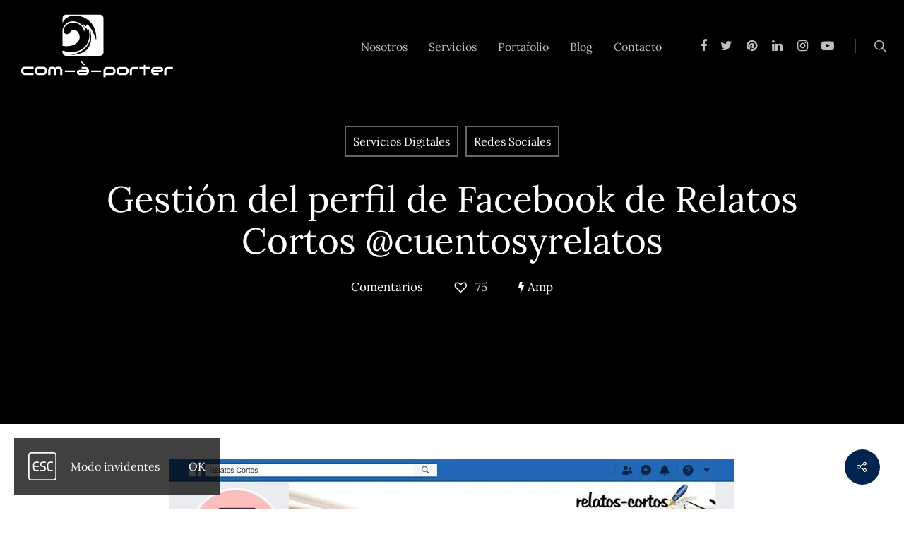

--- FILE ---
content_type: text/html; charset=UTF-8
request_url: https://www.comaporter.com/portafolio/gestion-del-perfil-de-facebook-de-relatos-cortos-cuentosyrelatos/
body_size: 15426
content:
<!DOCTYPE html>
<html lang="es" class="no-js">
<head>
<link rel="preload" href="https://www.comaporter.com/wp-content/cache/wpo-minify/1768286547/assets/wpo-minify-header-7b780e48.min.js" as="script" />
<link rel="preload" href="https://www.comaporter.com/wp-content/cache/wpo-minify/1768286547/assets/wpo-minify-footer-0245a212.min.js" as="script" />
<link rel="preload" href="https://www.comaporter.com/wp-content/cache/wpo-minify/1768286547/assets/wpo-minify-footer-64f50756.min.js" as="script" />
<link rel="preload" href="https://www.comaporter.com/wp-content/cache/wpo-minify/1768286547/assets/wpo-minify-footer-8e7d2e99.min.js" as="script" />
	<meta charset="UTF-8" />
	<meta name="viewport" content="width=device-width, initial-scale=1, maximum-scale=1, user-scalable=0" /><meta name='robots' content='index, follow, max-image-preview:large, max-snippet:-1, max-video-preview:-1' />
	<title>Gestión del perfil de Facebook de Relatos Cortos @cuentosyrelatos &#8226; Comunicación a medida | com-à-porter</title>
	<meta name="description" content="Gestión del perfil de Facebook de Relatos Cortos @cuentosyrelatos | Trabajo realizado para Com-à-porter" />
	<link rel="canonical" href="https://www.comaporter.com/portafolio/gestion-del-perfil-de-facebook-de-relatos-cortos-cuentosyrelatos/" />
	<meta property="og:locale" content="es_ES" />
	<meta property="og:type" content="article" />
	<meta property="og:title" content="Gestión del perfil de Facebook de Relatos Cortos @cuentosyrelatos &#8226; Comunicación a medida | com-à-porter" />
	<meta property="og:description" content="Gestión del perfil de Facebook de Relatos Cortos @cuentosyrelatos | Trabajo realizado para Com-à-porter" />
	<meta property="og:url" content="https://www.comaporter.com/portafolio/gestion-del-perfil-de-facebook-de-relatos-cortos-cuentosyrelatos/" />
	<meta property="og:site_name" content="Comunicación a medida | com-à-porter" />
	<meta property="article:publisher" content="https://www.facebook.com/comaporter" />
	<meta property="article:modified_time" content="2021-03-08T11:04:20+00:00" />
	<meta property="og:image" content="https://www.comaporter.com/wp-content/uploads/2013/01/gestion-del-perfil-de-facebook-de-relatos-cortos-cuentosyrelatos-01.jpg" />
	<meta property="og:image:width" content="800" />
	<meta property="og:image:height" content="800" />
	<meta property="og:image:type" content="image/jpeg" />
	<meta name="twitter:card" content="summary_large_image" />
	<meta name="twitter:title" content="Gestión del perfil de Facebook de Relatos Cortos @cuentosyrelatos &#8226; Comunicación a medida | com-à-porter" />
	<meta name="twitter:description" content="Gestión del perfil de Facebook de Relatos Cortos @cuentosyrelatos | Trabajo realizado para Com-à-porter" />
	<meta name="twitter:image" content="https://www.comaporter.com/wp-content/uploads/2013/01/gestion-del-perfil-de-facebook-de-relatos-cortos-cuentosyrelatos-01.jpg" />
	<meta name="twitter:site" content="@comaporter" />
	<script type="application/ld+json" class="yoast-schema-graph">{"@context":"https://schema.org","@graph":[{"@type":"WebPage","@id":"https://www.comaporter.com/portafolio/gestion-del-perfil-de-facebook-de-relatos-cortos-cuentosyrelatos/","url":"https://www.comaporter.com/portafolio/gestion-del-perfil-de-facebook-de-relatos-cortos-cuentosyrelatos/","name":"Gestión del perfil de Facebook de Relatos Cortos @cuentosyrelatos &#8226; Comunicación a medida | com-à-porter","isPartOf":{"@id":"https://www.comaporter.com/#website"},"primaryImageOfPage":{"@id":"https://www.comaporter.com/portafolio/gestion-del-perfil-de-facebook-de-relatos-cortos-cuentosyrelatos/#primaryimage"},"image":{"@id":"https://www.comaporter.com/portafolio/gestion-del-perfil-de-facebook-de-relatos-cortos-cuentosyrelatos/#primaryimage"},"thumbnailUrl":"https://www.comaporter.com/wp-content/uploads/2013/01/gestion-del-perfil-de-facebook-de-relatos-cortos-cuentosyrelatos-01.jpg","datePublished":"2013-01-01T12:04:35+00:00","dateModified":"2021-03-08T11:04:20+00:00","description":"Gestión del perfil de Facebook de Relatos Cortos @cuentosyrelatos | Trabajo realizado para Com-à-porter","breadcrumb":{"@id":"https://www.comaporter.com/portafolio/gestion-del-perfil-de-facebook-de-relatos-cortos-cuentosyrelatos/#breadcrumb"},"inLanguage":"es","potentialAction":[{"@type":"ReadAction","target":["https://www.comaporter.com/portafolio/gestion-del-perfil-de-facebook-de-relatos-cortos-cuentosyrelatos/"]}]},{"@type":"ImageObject","inLanguage":"es","@id":"https://www.comaporter.com/portafolio/gestion-del-perfil-de-facebook-de-relatos-cortos-cuentosyrelatos/#primaryimage","url":"https://www.comaporter.com/wp-content/uploads/2013/01/gestion-del-perfil-de-facebook-de-relatos-cortos-cuentosyrelatos-01.jpg","contentUrl":"https://www.comaporter.com/wp-content/uploads/2013/01/gestion-del-perfil-de-facebook-de-relatos-cortos-cuentosyrelatos-01.jpg","width":800,"height":800,"caption":"Gestión del perfil de Facebook de Relatos Cortos @cuentosyrelatos"},{"@type":"BreadcrumbList","@id":"https://www.comaporter.com/portafolio/gestion-del-perfil-de-facebook-de-relatos-cortos-cuentosyrelatos/#breadcrumb","itemListElement":[{"@type":"ListItem","position":1,"name":"Portada","item":"https://www.comaporter.com/"},{"@type":"ListItem","position":2,"name":"Gestión del perfil de Facebook de Relatos Cortos @cuentosyrelatos"}]},{"@type":"WebSite","@id":"https://www.comaporter.com/#website","url":"https://www.comaporter.com/","name":"Comunicación a medida | com-à-porter","description":"Agencia de comunicación y publicidad en Málaga","publisher":{"@id":"https://www.comaporter.com/#organization"},"potentialAction":[{"@type":"SearchAction","target":{"@type":"EntryPoint","urlTemplate":"https://www.comaporter.com/?s={search_term_string}"},"query-input":{"@type":"PropertyValueSpecification","valueRequired":true,"valueName":"search_term_string"}}],"inLanguage":"es"},{"@type":"Organization","@id":"https://www.comaporter.com/#organization","name":"com-à-porter. Comunicación a medida","url":"https://www.comaporter.com/","logo":{"@type":"ImageObject","inLanguage":"es","@id":"https://www.comaporter.com/#logo","url":"https://www.comaporter.com/wp-content/uploads/2020/06/favicon.png","contentUrl":"https://www.comaporter.com/wp-content/uploads/2020/06/favicon.png","width":512,"height":512,"caption":"com-à-porter. Comunicación a medida"},"image":{"@id":"https://www.comaporter.com/#/schema/logo/image/"},"sameAs":["https://www.facebook.com/comaporter","https://x.com/comaporter","https://www.instagram.com/comaporter/","https://www.linkedin.com/company/comaporter/","https://www.pinterest.es/comaporter/","https://www.youtube.com/@comaporter"]}]}</script>
<link rel="manifest" href="/pwa-manifest.json">
<link rel="apple-touch-icon" sizes="512x512" href="https://www.comaporter.com/wp-content/uploads/2020/10/logo-comaporter-app-splash-icon.png">
<link rel="apple-touch-icon-precomposed" sizes="192x192" href="https://www.comaporter.com/wp-content/uploads/2020/10/logo-comaporter-app-icon.png">
<link rel="amphtml" href="https://www.comaporter.com/portafolio/gestion-del-perfil-de-facebook-de-relatos-cortos-cuentosyrelatos/amp/" /><meta name="generator" content="AMP for WP 1.1.11"/><link rel="alternate" title="oEmbed (JSON)" type="application/json+oembed" href="https://www.comaporter.com/wp-json/oembed/1.0/embed?url=https%3A%2F%2Fwww.comaporter.com%2Fportafolio%2Fgestion-del-perfil-de-facebook-de-relatos-cortos-cuentosyrelatos%2F" />
<link rel="alternate" title="oEmbed (XML)" type="text/xml+oembed" href="https://www.comaporter.com/wp-json/oembed/1.0/embed?url=https%3A%2F%2Fwww.comaporter.com%2Fportafolio%2Fgestion-del-perfil-de-facebook-de-relatos-cortos-cuentosyrelatos%2F&#038;format=xml" />
<style id='wp-img-auto-sizes-contain-inline-css' type='text/css'>
img:is([sizes=auto i],[sizes^="auto," i]){contain-intrinsic-size:3000px 1500px}
/*# sourceURL=wp-img-auto-sizes-contain-inline-css */
</style>
<style id='wp-block-library-inline-css' type='text/css'>
:root{--wp-block-synced-color:#7a00df;--wp-block-synced-color--rgb:122,0,223;--wp-bound-block-color:var(--wp-block-synced-color);--wp-editor-canvas-background:#ddd;--wp-admin-theme-color:#007cba;--wp-admin-theme-color--rgb:0,124,186;--wp-admin-theme-color-darker-10:#006ba1;--wp-admin-theme-color-darker-10--rgb:0,107,160.5;--wp-admin-theme-color-darker-20:#005a87;--wp-admin-theme-color-darker-20--rgb:0,90,135;--wp-admin-border-width-focus:2px}@media (min-resolution:192dpi){:root{--wp-admin-border-width-focus:1.5px}}.wp-element-button{cursor:pointer}:root .has-very-light-gray-background-color{background-color:#eee}:root .has-very-dark-gray-background-color{background-color:#313131}:root .has-very-light-gray-color{color:#eee}:root .has-very-dark-gray-color{color:#313131}:root .has-vivid-green-cyan-to-vivid-cyan-blue-gradient-background{background:linear-gradient(135deg,#00d084,#0693e3)}:root .has-purple-crush-gradient-background{background:linear-gradient(135deg,#34e2e4,#4721fb 50%,#ab1dfe)}:root .has-hazy-dawn-gradient-background{background:linear-gradient(135deg,#faaca8,#dad0ec)}:root .has-subdued-olive-gradient-background{background:linear-gradient(135deg,#fafae1,#67a671)}:root .has-atomic-cream-gradient-background{background:linear-gradient(135deg,#fdd79a,#004a59)}:root .has-nightshade-gradient-background{background:linear-gradient(135deg,#330968,#31cdcf)}:root .has-midnight-gradient-background{background:linear-gradient(135deg,#020381,#2874fc)}:root{--wp--preset--font-size--normal:16px;--wp--preset--font-size--huge:42px}.has-regular-font-size{font-size:1em}.has-larger-font-size{font-size:2.625em}.has-normal-font-size{font-size:var(--wp--preset--font-size--normal)}.has-huge-font-size{font-size:var(--wp--preset--font-size--huge)}.has-text-align-center{text-align:center}.has-text-align-left{text-align:left}.has-text-align-right{text-align:right}.has-fit-text{white-space:nowrap!important}#end-resizable-editor-section{display:none}.aligncenter{clear:both}.items-justified-left{justify-content:flex-start}.items-justified-center{justify-content:center}.items-justified-right{justify-content:flex-end}.items-justified-space-between{justify-content:space-between}.screen-reader-text{border:0;clip-path:inset(50%);height:1px;margin:-1px;overflow:hidden;padding:0;position:absolute;width:1px;word-wrap:normal!important}.screen-reader-text:focus{background-color:#ddd;clip-path:none;color:#444;display:block;font-size:1em;height:auto;left:5px;line-height:normal;padding:15px 23px 14px;text-decoration:none;top:5px;width:auto;z-index:100000}html :where(.has-border-color){border-style:solid}html :where([style*=border-top-color]){border-top-style:solid}html :where([style*=border-right-color]){border-right-style:solid}html :where([style*=border-bottom-color]){border-bottom-style:solid}html :where([style*=border-left-color]){border-left-style:solid}html :where([style*=border-width]){border-style:solid}html :where([style*=border-top-width]){border-top-style:solid}html :where([style*=border-right-width]){border-right-style:solid}html :where([style*=border-bottom-width]){border-bottom-style:solid}html :where([style*=border-left-width]){border-left-style:solid}html :where(img[class*=wp-image-]){height:auto;max-width:100%}:where(figure){margin:0 0 1em}html :where(.is-position-sticky){--wp-admin--admin-bar--position-offset:var(--wp-admin--admin-bar--height,0px)}@media screen and (max-width:600px){html :where(.is-position-sticky){--wp-admin--admin-bar--position-offset:0px}}

/*# sourceURL=wp-block-library-inline-css */
</style><style id='global-styles-inline-css' type='text/css'>
:root{--wp--preset--aspect-ratio--square: 1;--wp--preset--aspect-ratio--4-3: 4/3;--wp--preset--aspect-ratio--3-4: 3/4;--wp--preset--aspect-ratio--3-2: 3/2;--wp--preset--aspect-ratio--2-3: 2/3;--wp--preset--aspect-ratio--16-9: 16/9;--wp--preset--aspect-ratio--9-16: 9/16;--wp--preset--color--black: #000000;--wp--preset--color--cyan-bluish-gray: #abb8c3;--wp--preset--color--white: #ffffff;--wp--preset--color--pale-pink: #f78da7;--wp--preset--color--vivid-red: #cf2e2e;--wp--preset--color--luminous-vivid-orange: #ff6900;--wp--preset--color--luminous-vivid-amber: #fcb900;--wp--preset--color--light-green-cyan: #7bdcb5;--wp--preset--color--vivid-green-cyan: #00d084;--wp--preset--color--pale-cyan-blue: #8ed1fc;--wp--preset--color--vivid-cyan-blue: #0693e3;--wp--preset--color--vivid-purple: #9b51e0;--wp--preset--gradient--vivid-cyan-blue-to-vivid-purple: linear-gradient(135deg,rgb(6,147,227) 0%,rgb(155,81,224) 100%);--wp--preset--gradient--light-green-cyan-to-vivid-green-cyan: linear-gradient(135deg,rgb(122,220,180) 0%,rgb(0,208,130) 100%);--wp--preset--gradient--luminous-vivid-amber-to-luminous-vivid-orange: linear-gradient(135deg,rgb(252,185,0) 0%,rgb(255,105,0) 100%);--wp--preset--gradient--luminous-vivid-orange-to-vivid-red: linear-gradient(135deg,rgb(255,105,0) 0%,rgb(207,46,46) 100%);--wp--preset--gradient--very-light-gray-to-cyan-bluish-gray: linear-gradient(135deg,rgb(238,238,238) 0%,rgb(169,184,195) 100%);--wp--preset--gradient--cool-to-warm-spectrum: linear-gradient(135deg,rgb(74,234,220) 0%,rgb(151,120,209) 20%,rgb(207,42,186) 40%,rgb(238,44,130) 60%,rgb(251,105,98) 80%,rgb(254,248,76) 100%);--wp--preset--gradient--blush-light-purple: linear-gradient(135deg,rgb(255,206,236) 0%,rgb(152,150,240) 100%);--wp--preset--gradient--blush-bordeaux: linear-gradient(135deg,rgb(254,205,165) 0%,rgb(254,45,45) 50%,rgb(107,0,62) 100%);--wp--preset--gradient--luminous-dusk: linear-gradient(135deg,rgb(255,203,112) 0%,rgb(199,81,192) 50%,rgb(65,88,208) 100%);--wp--preset--gradient--pale-ocean: linear-gradient(135deg,rgb(255,245,203) 0%,rgb(182,227,212) 50%,rgb(51,167,181) 100%);--wp--preset--gradient--electric-grass: linear-gradient(135deg,rgb(202,248,128) 0%,rgb(113,206,126) 100%);--wp--preset--gradient--midnight: linear-gradient(135deg,rgb(2,3,129) 0%,rgb(40,116,252) 100%);--wp--preset--font-size--small: 13px;--wp--preset--font-size--medium: 20px;--wp--preset--font-size--large: 36px;--wp--preset--font-size--x-large: 42px;--wp--preset--spacing--20: 0.44rem;--wp--preset--spacing--30: 0.67rem;--wp--preset--spacing--40: 1rem;--wp--preset--spacing--50: 1.5rem;--wp--preset--spacing--60: 2.25rem;--wp--preset--spacing--70: 3.38rem;--wp--preset--spacing--80: 5.06rem;--wp--preset--shadow--natural: 6px 6px 9px rgba(0, 0, 0, 0.2);--wp--preset--shadow--deep: 12px 12px 50px rgba(0, 0, 0, 0.4);--wp--preset--shadow--sharp: 6px 6px 0px rgba(0, 0, 0, 0.2);--wp--preset--shadow--outlined: 6px 6px 0px -3px rgb(255, 255, 255), 6px 6px rgb(0, 0, 0);--wp--preset--shadow--crisp: 6px 6px 0px rgb(0, 0, 0);}:where(.is-layout-flex){gap: 0.5em;}:where(.is-layout-grid){gap: 0.5em;}body .is-layout-flex{display: flex;}.is-layout-flex{flex-wrap: wrap;align-items: center;}.is-layout-flex > :is(*, div){margin: 0;}body .is-layout-grid{display: grid;}.is-layout-grid > :is(*, div){margin: 0;}:where(.wp-block-columns.is-layout-flex){gap: 2em;}:where(.wp-block-columns.is-layout-grid){gap: 2em;}:where(.wp-block-post-template.is-layout-flex){gap: 1.25em;}:where(.wp-block-post-template.is-layout-grid){gap: 1.25em;}.has-black-color{color: var(--wp--preset--color--black) !important;}.has-cyan-bluish-gray-color{color: var(--wp--preset--color--cyan-bluish-gray) !important;}.has-white-color{color: var(--wp--preset--color--white) !important;}.has-pale-pink-color{color: var(--wp--preset--color--pale-pink) !important;}.has-vivid-red-color{color: var(--wp--preset--color--vivid-red) !important;}.has-luminous-vivid-orange-color{color: var(--wp--preset--color--luminous-vivid-orange) !important;}.has-luminous-vivid-amber-color{color: var(--wp--preset--color--luminous-vivid-amber) !important;}.has-light-green-cyan-color{color: var(--wp--preset--color--light-green-cyan) !important;}.has-vivid-green-cyan-color{color: var(--wp--preset--color--vivid-green-cyan) !important;}.has-pale-cyan-blue-color{color: var(--wp--preset--color--pale-cyan-blue) !important;}.has-vivid-cyan-blue-color{color: var(--wp--preset--color--vivid-cyan-blue) !important;}.has-vivid-purple-color{color: var(--wp--preset--color--vivid-purple) !important;}.has-black-background-color{background-color: var(--wp--preset--color--black) !important;}.has-cyan-bluish-gray-background-color{background-color: var(--wp--preset--color--cyan-bluish-gray) !important;}.has-white-background-color{background-color: var(--wp--preset--color--white) !important;}.has-pale-pink-background-color{background-color: var(--wp--preset--color--pale-pink) !important;}.has-vivid-red-background-color{background-color: var(--wp--preset--color--vivid-red) !important;}.has-luminous-vivid-orange-background-color{background-color: var(--wp--preset--color--luminous-vivid-orange) !important;}.has-luminous-vivid-amber-background-color{background-color: var(--wp--preset--color--luminous-vivid-amber) !important;}.has-light-green-cyan-background-color{background-color: var(--wp--preset--color--light-green-cyan) !important;}.has-vivid-green-cyan-background-color{background-color: var(--wp--preset--color--vivid-green-cyan) !important;}.has-pale-cyan-blue-background-color{background-color: var(--wp--preset--color--pale-cyan-blue) !important;}.has-vivid-cyan-blue-background-color{background-color: var(--wp--preset--color--vivid-cyan-blue) !important;}.has-vivid-purple-background-color{background-color: var(--wp--preset--color--vivid-purple) !important;}.has-black-border-color{border-color: var(--wp--preset--color--black) !important;}.has-cyan-bluish-gray-border-color{border-color: var(--wp--preset--color--cyan-bluish-gray) !important;}.has-white-border-color{border-color: var(--wp--preset--color--white) !important;}.has-pale-pink-border-color{border-color: var(--wp--preset--color--pale-pink) !important;}.has-vivid-red-border-color{border-color: var(--wp--preset--color--vivid-red) !important;}.has-luminous-vivid-orange-border-color{border-color: var(--wp--preset--color--luminous-vivid-orange) !important;}.has-luminous-vivid-amber-border-color{border-color: var(--wp--preset--color--luminous-vivid-amber) !important;}.has-light-green-cyan-border-color{border-color: var(--wp--preset--color--light-green-cyan) !important;}.has-vivid-green-cyan-border-color{border-color: var(--wp--preset--color--vivid-green-cyan) !important;}.has-pale-cyan-blue-border-color{border-color: var(--wp--preset--color--pale-cyan-blue) !important;}.has-vivid-cyan-blue-border-color{border-color: var(--wp--preset--color--vivid-cyan-blue) !important;}.has-vivid-purple-border-color{border-color: var(--wp--preset--color--vivid-purple) !important;}.has-vivid-cyan-blue-to-vivid-purple-gradient-background{background: var(--wp--preset--gradient--vivid-cyan-blue-to-vivid-purple) !important;}.has-light-green-cyan-to-vivid-green-cyan-gradient-background{background: var(--wp--preset--gradient--light-green-cyan-to-vivid-green-cyan) !important;}.has-luminous-vivid-amber-to-luminous-vivid-orange-gradient-background{background: var(--wp--preset--gradient--luminous-vivid-amber-to-luminous-vivid-orange) !important;}.has-luminous-vivid-orange-to-vivid-red-gradient-background{background: var(--wp--preset--gradient--luminous-vivid-orange-to-vivid-red) !important;}.has-very-light-gray-to-cyan-bluish-gray-gradient-background{background: var(--wp--preset--gradient--very-light-gray-to-cyan-bluish-gray) !important;}.has-cool-to-warm-spectrum-gradient-background{background: var(--wp--preset--gradient--cool-to-warm-spectrum) !important;}.has-blush-light-purple-gradient-background{background: var(--wp--preset--gradient--blush-light-purple) !important;}.has-blush-bordeaux-gradient-background{background: var(--wp--preset--gradient--blush-bordeaux) !important;}.has-luminous-dusk-gradient-background{background: var(--wp--preset--gradient--luminous-dusk) !important;}.has-pale-ocean-gradient-background{background: var(--wp--preset--gradient--pale-ocean) !important;}.has-electric-grass-gradient-background{background: var(--wp--preset--gradient--electric-grass) !important;}.has-midnight-gradient-background{background: var(--wp--preset--gradient--midnight) !important;}.has-small-font-size{font-size: var(--wp--preset--font-size--small) !important;}.has-medium-font-size{font-size: var(--wp--preset--font-size--medium) !important;}.has-large-font-size{font-size: var(--wp--preset--font-size--large) !important;}.has-x-large-font-size{font-size: var(--wp--preset--font-size--x-large) !important;}
/*# sourceURL=global-styles-inline-css */
</style>

<style id='classic-theme-styles-inline-css' type='text/css'>
/*! This file is auto-generated */
.wp-block-button__link{color:#fff;background-color:#32373c;border-radius:9999px;box-shadow:none;text-decoration:none;padding:calc(.667em + 2px) calc(1.333em + 2px);font-size:1.125em}.wp-block-file__button{background:#32373c;color:#fff;text-decoration:none}
/*# sourceURL=/wp-includes/css/classic-themes.min.css */
</style>
<link rel='stylesheet' id='wpo_min-header-0-css' href='https://www.comaporter.com/wp-content/cache/wpo-minify/1768286547/assets/wpo-minify-header-743d7489.min.css' type='text/css' media='all' />
<script type="text/javascript" src="https://www.comaporter.com/wp-content/cache/wpo-minify/1768286547/assets/wpo-minify-header-7b780e48.min.js" id="wpo_min-header-0-js"></script>
<link rel="https://api.w.org/" href="https://www.comaporter.com/wp-json/" /><script type="text/javascript"> var root = document.getElementsByTagName( "html" )[0]; root.setAttribute( "class", "js" ); </script><style type="text/css">.recentcomments a{display:inline !important;padding:0 !important;margin:0 !important;}</style><link rel="icon" href="https://www.comaporter.com/wp-content/uploads/2020/06/cropped-favicon-32x32.png" sizes="32x32" />
<link rel="icon" href="https://www.comaporter.com/wp-content/uploads/2020/06/cropped-favicon-192x192.png" sizes="192x192" />
<meta name="msapplication-TileImage" content="https://www.comaporter.com/wp-content/uploads/2020/06/cropped-favicon-270x270.png" />
<meta name="pwaforwp" content="wordpress-plugin"/>
        <meta name="theme-color" content="#D5E0EB">
        <meta name="apple-mobile-web-app-title" content="Comunicación a medida | com-à-porter">
        <meta name="application-name" content="Comunicación a medida | com-à-porter">
        <meta name="apple-mobile-web-app-capable" content="yes">
        <meta name="apple-mobile-web-app-status-bar-style" content="default">
        <meta name="mobile-web-app-capable" content="yes">
        <meta name="apple-touch-fullscreen" content="yes">
<link rel="apple-touch-icon" sizes="192x192" href="https://www.comaporter.com/wp-content/uploads/2020/10/logo-comaporter-app-icon.png">
<link rel="apple-touch-icon" sizes="512x512" href="https://www.comaporter.com/wp-content/uploads/2020/10/logo-comaporter-app-splash-icon.png">
<link rel="apple-touch-startup-image" media="screen and (device-width: 320px) and (device-height: 568px) and (-webkit-device-pixel-ratio: 2) and (orientation: landscape)" href="https://www.comaporter.com/wp-content/uploads/2020/10/logo-comaporter-app-splash-icon.png"/>
<link rel="apple-touch-startup-image" media="screen and (device-width: 320px) and (device-height: 568px) and (-webkit-device-pixel-ratio: 2) and (orientation: portrait)" href="https://www.comaporter.com/wp-content/uploads/2020/10/logo-comaporter-app-splash-icon.png"/>
<link rel="apple-touch-startup-image" media="screen and (device-width: 414px) and (device-height: 896px) and (-webkit-device-pixel-ratio: 3) and (orientation: landscape)" href="https://www.comaporter.com/wp-content/uploads/2020/10/logo-comaporter-app-splash-icon.png"/>
<link rel="apple-touch-startup-image" media="screen and (device-width: 414px) and (device-height: 896px) and (-webkit-device-pixel-ratio: 2) and (orientation: landscape)" href="https://www.comaporter.com/wp-content/uploads/2020/10/logo-comaporter-app-splash-icon.png"/>
<link rel="apple-touch-startup-image" media="screen and (device-width: 375px) and (device-height: 812px) and (-webkit-device-pixel-ratio: 3) and (orientation: portrait)" href="https://www.comaporter.com/wp-content/uploads/2020/10/logo-comaporter-app-splash-icon.png"/>
<link rel="apple-touch-startup-image" media="screen and (device-width: 414px) and (device-height: 896px) and (-webkit-device-pixel-ratio: 2) and (orientation: portrait)" href="https://www.comaporter.com/wp-content/uploads/2020/10/logo-comaporter-app-splash-icon.png"/>
<link rel="apple-touch-startup-image" media="screen and (device-width: 375px) and (device-height: 812px) and (-webkit-device-pixel-ratio: 3) and (orientation: landscape)" href="https://www.comaporter.com/wp-content/uploads/2020/10/logo-comaporter-app-splash-icon.png"/>
<link rel="apple-touch-startup-image" media="screen and (device-width: 414px) and (device-height: 736px) and (-webkit-device-pixel-ratio: 3) and (orientation: portrait)" href="https://www.comaporter.com/wp-content/uploads/2020/10/logo-comaporter-app-splash-icon.png"/>
<link rel="apple-touch-startup-image" media="screen and (device-width: 414px) and (device-height: 736px) and (-webkit-device-pixel-ratio: 3) and (orientation: landscape)" href="https://www.comaporter.com/wp-content/uploads/2020/10/logo-comaporter-app-splash-icon.png"/>
<link rel="apple-touch-startup-image" media="screen and (device-width: 375px) and (device-height: 667px) and (-webkit-device-pixel-ratio: 2) and (orientation: landscape)" href="https://www.comaporter.com/wp-content/uploads/2020/10/logo-comaporter-app-splash-icon.png"/>
<link rel="apple-touch-startup-image" media="screen and (device-width: 375px) and (device-height: 667px) and (-webkit-device-pixel-ratio: 2) and (orientation: portrait)" href="https://www.comaporter.com/wp-content/uploads/2020/10/logo-comaporter-app-splash-icon.png"/>
<link rel="apple-touch-startup-image" media="screen and (device-width: 1024px) and (device-height: 1366px) and (-webkit-device-pixel-ratio: 2) and (orientation: landscape)" href="https://www.comaporter.com/wp-content/uploads/2020/10/logo-comaporter-app-splash-icon.png"/>
<link rel="apple-touch-startup-image" media="screen and (device-width: 1024px) and (device-height: 1366px) and (-webkit-device-pixel-ratio: 2) and (orientation: portrait)" href="https://www.comaporter.com/wp-content/uploads/2020/10/logo-comaporter-app-splash-icon.png"/>
<link rel="apple-touch-startup-image" media="screen and (device-width: 834px) and (device-height: 1194px) and (-webkit-device-pixel-ratio: 2) and (orientation: landscape)" href="https://www.comaporter.com/wp-content/uploads/2020/10/logo-comaporter-app-splash-icon.png"/>
<link rel="apple-touch-startup-image" media="screen and (device-width: 834px) and (device-height: 1194px) and (-webkit-device-pixel-ratio: 2) and (orientation: portrait)" href="https://www.comaporter.com/wp-content/uploads/2020/10/logo-comaporter-app-splash-icon.png"/>
<link rel="apple-touch-startup-image" media="screen and (device-width: 834px) and (device-height: 1112px) and (-webkit-device-pixel-ratio: 2) and (orientation: landscape)" href="https://www.comaporter.com/wp-content/uploads/2020/10/logo-comaporter-app-splash-icon.png"/>
<link rel="apple-touch-startup-image" media="screen and (device-width: 414px) and (device-height: 896px) and (-webkit-device-pixel-ratio: 3) and (orientation: portrait)" href="https://www.comaporter.com/wp-content/uploads/2020/10/logo-comaporter-app-splash-icon.png"/>
<link rel="apple-touch-startup-image" media="screen and (device-width: 834px) and (device-height: 1112px) and (-webkit-device-pixel-ratio: 2) and (orientation: portrait)" href="https://www.comaporter.com/wp-content/uploads/2020/10/logo-comaporter-app-splash-icon.png"/>
<link rel="apple-touch-startup-image" media="screen and (device-width: 768px) and (device-height: 1024px) and (-webkit-device-pixel-ratio: 2) and (orientation: portrait)" href="https://www.comaporter.com/wp-content/uploads/2020/10/logo-comaporter-app-splash-icon.png"/>
<link rel="apple-touch-startup-image" media="screen and (device-width: 768px) and (device-height: 1024px) and (-webkit-device-pixel-ratio: 2) and (orientation: landscape)" href="https://www.comaporter.com/wp-content/uploads/2020/10/logo-comaporter-app-splash-icon.png"/>
<link rel="apple-touch-startup-image" media="screen and (device-width: 390px) and (device-height: 844px) and (-webkit-device-pixel-ratio: 3) and (orientation: portrait)" href="https://www.comaporter.com/wp-content/uploads/2020/10/logo-comaporter-app-splash-icon.png"/>
<link rel="apple-touch-startup-image" media="screen and (device-width: 844px) and (device-height: 390px) and (-webkit-device-pixel-ratio: 3) and (orientation: landscape)" href="https://www.comaporter.com/wp-content/uploads/2020/10/logo-comaporter-app-splash-icon.png"/>
<link rel="apple-touch-startup-image" media="screen and (device-width: 926px) and (device-height: 428px) and (-webkit-device-pixel-ratio: 3) and (orientation: landscape)" href="https://www.comaporter.com/wp-content/uploads/2020/10/logo-comaporter-app-splash-icon.png"/>
<link rel="apple-touch-startup-image" media="screen and (device-width: 428px) and (device-height: 926px) and (-webkit-device-pixel-ratio: 3) and (orientation: portrait)" href="https://www.comaporter.com/wp-content/uploads/2020/10/logo-comaporter-app-splash-icon.png"/>
<link rel="apple-touch-startup-image" media="screen and (device-width: 852px) and (device-height: 393px) and (-webkit-device-pixel-ratio: 3) and (orientation: landscape)" href="https://www.comaporter.com/wp-content/uploads/2020/10/logo-comaporter-app-splash-icon.png"/>
<link rel="apple-touch-startup-image" media="screen and (device-width: 393px) and (device-height: 852px) and (-webkit-device-pixel-ratio: 3) and (orientation: portrait)" href="https://www.comaporter.com/wp-content/uploads/2020/10/logo-comaporter-app-splash-icon.png"/>
<link rel="apple-touch-startup-image" media="screen and (device-width: 932px) and (device-height: 430px) and (-webkit-device-pixel-ratio: 3) and (orientation: landscape)" href="https://www.comaporter.com/wp-content/uploads/2020/10/logo-comaporter-app-splash-icon.png"/><noscript><style> .wpb_animate_when_almost_visible { opacity: 1; }</style></noscript>			
</head>
<body class="wp-singular portfolio-template-default single single-portfolio postid-10517 wp-theme-salient wp-child-theme-salient-child gestion-del-perfil-de-facebook-de-relatos-cortos-cuentosyrelatos ascend wpb-js-composer js-comp-ver-6.9.1 vc_responsive" data-footer-reveal="1" data-footer-reveal-shadow="none" data-header-format="default" data-body-border="off" data-boxed-style="" data-header-breakpoint="1000" data-dropdown-style="minimal" data-cae="easeOutQuart" data-cad="700" data-megamenu-width="full-width" data-aie="zoom-out" data-ls="magnific" data-apte="standard" data-hhun="1" data-fancy-form-rcs="default" data-form-style="default" data-form-submit="regular" data-is="minimal" data-button-style="slightly_rounded_shadow" data-user-account-button="false" data-flex-cols="true" data-col-gap="default" data-header-inherit-rc="false" data-header-search="true" data-animated-anchors="true" data-ajax-transitions="true" data-full-width-header="true" data-slide-out-widget-area="true" data-slide-out-widget-area-style="slide-out-from-right" data-user-set-ocm="off" data-loading-animation="spin" data-bg-header="true" data-responsive="1" data-ext-responsive="true" data-header-resize="0" data-header-color="custom" data-cart="false" data-remove-m-parallax="" data-remove-m-video-bgs="" data-m-animate="0" data-force-header-trans-color="light" data-smooth-scrolling="0" data-permanent-transparent="false" >
	<script type="text/javascript"> if(navigator.userAgent.match(/(Android|iPod|iPhone|iPad|BlackBerry|IEMobile|Opera Mini)/)){ document.body.className += " using-mobile-browser "; } </script><div id="ajax-loading-screen" data-disable-mobile="0" data-disable-fade-on-click="0" data-effect="standard" data-method="standard"><div class="loading-icon spin"><div class="material-icon">
									 <div class="spinner">
										 <div class="right-side"><div class="bar"></div></div>
										 <div class="left-side"><div class="bar"></div></div>
									 </div>
									 <div class="spinner color-2">
										 <div class="right-side"><div class="bar"></div></div>
										 <div class="left-side"><div class="bar"></div></div>
									 </div>
								 </div></div></div>	<div id="header-space"  data-header-mobile-fixed='1'></div> 
		<div id="header-outer" data-has-menu="true" data-has-buttons="yes" data-header-button_style="default" data-using-pr-menu="false" data-mobile-fixed="1" data-ptnm="false" data-lhe="animated_underline" data-user-set-bg="#ffffff" data-format="default" data-permanent-transparent="false" data-megamenu-rt="1" data-remove-fixed="0" data-header-resize="0" data-cart="false" data-transparency-option="" data-box-shadow="none" data-shrink-num="6" data-using-secondary="0" data-using-logo="1" data-logo-height="90" data-m-logo-height="24" data-padding="20" data-full-width="true" data-condense="false" data-transparent-header="true" data-transparent-shadow-helper="true" data-remove-border="true" class="transparent">
		<header id="top">
	<div class="container">
		<div class="row">
			<div class="col span_3">
				<a id="logo" href="https://www.comaporter.com" accesskey="h" data-supplied-ml-starting-dark="true" data-supplied-ml-starting="true" data-supplied-ml="true" >
					<img src="https://www.comaporter.com/wp-content/uploads/2020/04/com-a-porter-logo.svg"  alt="Comunicación a medida | com-à-porter" class="stnd" loading="lazy" width="219" height="90" /><img src="https://www.comaporter.com/wp-content/uploads/2020/04/com-a-porter-logo-horizontal.svg" alt="Comunicación a medida | com-à-porter" loading="lazy" class="mobile-only-logo" width="192" height="24" /><img src="https://www.comaporter.com/wp-content/uploads/2020/04/com-a-porter-logo-horizontal-white.svg" alt="Comunicación a medida | com-à-porter" loading="lazy" class="starting-logo mobile-only-logo" width="192" height="24" /><img src="https://www.comaporter.com/wp-content/uploads/2020/04/com-a-porter-logo-horizontal.svg" alt="Comunicación a medida | com-à-porter" loading="lazy" class="starting-logo dark-version mobile-only-logo" width="192" height="24" /><img src="https://www.comaporter.com/wp-content/uploads/2020/04/com-a-porter-logo-white.svg"  alt="Comunicación a medida | com-à-porter" loading="lazy" class="starting-logo" width="220" height="90" /><img src="https://www.comaporter.com/wp-content/uploads/2020/04/com-a-porter-logo.svg"  alt="Comunicación a medida | com-à-porter" loading="lazy" class="starting-logo dark-version" width="219" height="90" /> 
				</a>
							</div>
			<div class="col span_9 col_last">
									<a class="mobile-search" href="#searchbox"><span class="nectar-icon icon-salient-search" aria-hidden="true"></span></a>
																					<div class="slide-out-widget-area-toggle mobile-icon slide-out-from-right" data-custom-color="false" data-icon-animation="simple-transform">
						<div>
							<a href="#sidewidgetarea" aria-label="Navigation Menu" aria-expanded="false" class="closed">
								<span aria-hidden="true"> <i class="lines-button x2"> <i class="lines"></i></i></span>
							</a>
						</div> 
					</div>
													<nav>
						<ul class="sf-menu">	
							<li class="menu-item menu-item-type-post_type menu-item-object-page menu-item-has-children menu-item-7489"><a href="https://www.comaporter.com/nosotros/" accesskey="n">Nosotros</a>
<ul class="sub-menu">
	<li class="menu-item menu-item-type-post_type menu-item-object-page menu-item-6918"><a href="https://www.comaporter.com/nosotros/nuestros-clientes/" accesskey="o">Nuestros Clientes</a></li>
	<li class="menu-item menu-item-type-post_type menu-item-object-page menu-item-10821"><a href="https://www.comaporter.com/nosotros/nuestros-valores/" accesskey="r">Nuestros Valores</a></li>
</ul>
</li>
<li class="menu-item menu-item-type-post_type menu-item-object-page menu-item-has-children menu-item-8616"><a href="https://www.comaporter.com/servicios/" accesskey="s">Servicios</a>
<ul class="sub-menu">
	<li class="menu-item menu-item-type-post_type menu-item-object-page menu-item-9017"><a href="https://www.comaporter.com/servicios/diseno-grafico/" accesskey="g">Diseño Gráfico</a></li>
	<li class="menu-item menu-item-type-post_type menu-item-object-page menu-item-9455"><a href="https://www.comaporter.com/servicios/comunicacion-y-protocolo/" accesskey="u">Comunicación y Protocolo</a></li>
	<li class="menu-item menu-item-type-post_type menu-item-object-page menu-item-9894"><a href="https://www.comaporter.com/servicios/maquetacion/" accesskey="q">Maquetación</a></li>
	<li class="menu-item menu-item-type-post_type menu-item-object-page menu-item-10344"><a href="https://www.comaporter.com/servicios/invitaciones-de-boda/" accesskey="i">Invitaciones de Boda</a></li>
	<li class="menu-item menu-item-type-post_type menu-item-object-page menu-item-11906"><a href="https://www.comaporter.com/servicios/paginas-web-tiendas-online/" accesskey="w">Páginas Web / Tiendas online</a></li>
	<li class="menu-item menu-item-type-post_type menu-item-object-page menu-item-9896"><a href="https://www.comaporter.com/servicios/tratamiento-de-textos/" accesskey="x">Tratamiento de Textos</a></li>
	<li class="menu-item menu-item-type-post_type menu-item-object-page menu-item-10730"><a href="https://www.comaporter.com/servicios/community-manager/" accesskey="m">Community Manager</a></li>
	<li class="menu-item menu-item-type-post_type menu-item-object-page menu-item-11910"><a href="https://www.comaporter.com/servicios/edicion-de-video/" accesskey="v">Edición de Vídeo</a></li>
</ul>
</li>
<li class="menu-item menu-item-type-post_type menu-item-object-page menu-item-has-children menu-item-6186"><a href="https://www.comaporter.com/portafolio/" accesskey="p">Portafolio</a>
<ul class="sub-menu">
	<li class="menu-item menu-item-type-custom menu-item-object-custom menu-item-16861"><a href="https://www.comaporter.com/portafolio-tipo/web/">Páginas Web / Tiendas online</a></li>
	<li class="menu-item menu-item-type-custom menu-item-object-custom menu-item-16862"><a href="https://www.comaporter.com/portafolio-tipo/edicion-de-video/">Edición de Vídeo</a></li>
	<li class="menu-item menu-item-type-custom menu-item-object-custom menu-item-16863"><a href="https://www.comaporter.com/portafolio-tipo/invitaciones/">Invitaciones</a></li>
	<li class="menu-item menu-item-type-custom menu-item-object-custom menu-item-16864"><a href="https://www.comaporter.com/portafolio-tipo/maquetacion/">Maquetación</a></li>
	<li class="menu-item menu-item-type-custom menu-item-object-custom menu-item-16865"><a href="https://www.comaporter.com/portafolio-tipo/imagenes-corporativas/">Imágenes Corporativas</a></li>
	<li class="menu-item menu-item-type-custom menu-item-object-custom menu-item-16866"><a href="https://www.comaporter.com/portafolio-tipo/folletos/">Folletos</a></li>
	<li class="menu-item menu-item-type-custom menu-item-object-custom menu-item-16867"><a href="https://www.comaporter.com/portafolio-tipo/carteleria/">Cartelería</a></li>
	<li class="menu-item menu-item-type-custom menu-item-object-custom menu-item-16868"><a href="https://www.comaporter.com/portafolio-tipo/publicidad-impresa/">Publicidad Impresa</a></li>
	<li class="menu-item menu-item-type-custom menu-item-object-custom menu-item-16869"><a href="https://www.comaporter.com/portafolio-tipo/servicios-digitales/">Servicios Digitales</a></li>
	<li class="menu-item menu-item-type-custom menu-item-object-custom menu-item-16870"><a href="https://www.comaporter.com/portafolio-tipo/packaging/">Packaging</a></li>
	<li class="menu-item menu-item-type-custom menu-item-object-custom menu-item-16871"><a href="https://www.comaporter.com/portafolio-tipo/publicidad-exterior/">Publicidad Exterior</a></li>
	<li class="menu-item menu-item-type-custom menu-item-object-custom menu-item-16872"><a href="https://www.comaporter.com/portafolio-tipo/arquitectura-efimera/">Arquitectura Efímera</a></li>
	<li class="menu-item menu-item-type-custom menu-item-object-custom menu-item-16873"><a href="https://www.comaporter.com/portafolio-tipo/rotulacion-de-vehiculos/">Rotulación de Vehículos</a></li>
</ul>
</li>
<li class="menu-item menu-item-type-post_type menu-item-object-page current_page_parent menu-item-5848"><a href="https://www.comaporter.com/blog/" accesskey="b">Blog</a></li>
<li class="menu-item menu-item-type-post_type menu-item-object-page menu-item-8278"><a href="https://www.comaporter.com/contacto/" accesskey="c">Contacto</a></li>
<li id="social-in-menu" class="button_social_group"><a href="https://www.facebook.com/comaporter" target="_blank" rel="noreferrer"><i class="fa fa-facebook"></i> </a><a href="https://twitter.com/comaporter" target="_blank" rel="noreferrer"><i class="fa fa-twitter"></i> </a><a href="https://www.pinterest.es/comaporter/" target="_blank" rel="noreferrer"><i class="fa fa-pinterest"></i> </a><a href="https://www.linkedin.com/company/comaporter/" target="_blank" rel="noreferrer"><i class="fa fa-linkedin"></i> </a><a href="https://www.instagram.com/comaporter/?hl=es" target="_blank" rel="noreferrer"><i class="fa fa-instagram"></i> </a><a href="https://www.youtube.com/c/Com%C3%A0porter" target="_blank" rel="noreferrer"><i class="fa fa-youtube-play"></i> </a></li>													</ul>
													<ul class="buttons sf-menu" data-user-set-ocm="off">
								<li id="search-btn"><div><a href="#searchbox" accesskey="f"><span class="icon-salient-search" aria-hidden="true"></span></a></div></li>							</ul>
											</nav>
								</div>
					</div>
			</div>
</header>	</div>
	<div id="search-outer" class="nectar">
	<div id="search">
		<div class="container">
			 <div id="search-box">
				<div class="inner-wrap">
					<div class="col span_12">
						<form role="search" action="https://www.comaporter.com/" method="GET">
																			<input type="text" name="s" id="s" value="Busca lo que quieras ..." data-placeholder="Busca lo que quieras ..." />
																		</form>
					</div>
				</div>
			 </div>
			 <div id="close">
				<a href="#">
					<span class="icon-salient-x" aria-hidden="true"></span>				</a>
			</div>
		 </div>
	</div>
</div>	<div id="ajax-content-wrap">
		<div id="full_width_portfolio"  data-featured-img="https://www.comaporter.com/wp-content/uploads/2013/01/gestion-del-perfil-de-facebook-de-relatos-cortos-cuentosyrelatos-01.jpg">
	<div id="page-header-wrap" data-animate-in-effect="zoom-out" data-midnight="light" class="" style="height: 600px;"><div id="page-header-bg" class="" data-post-hs="default_minimal" data-padding-amt="high" data-animate-in-effect="zoom-out" data-midnight="light" data-text-effect="" data-bg-pos="center" data-alignment="left" data-alignment-v="middle" data-parallax="0" data-height="600"  style="background-color: #000000; height:600px;">										
				<div class="container">					<div class="row project-title">
						<div class="container">
							<div class="col span_6 blog-title no-date">
								<div class="inner-wrap">
									<a class="servicios-digitales" href="https://www.comaporter.com/portafolio-tipo/servicios-digitales/" >Servicios Digitales</a><a class="redes-sociales" href="https://www.comaporter.com/portafolio-tipo/redes-sociales/" >Redes Sociales</a>								
									<h1 id="gestion-del-perfil-de-facebook-de-relatos-cortos-cuentosyrelatos"><a href="https://www.comaporter.com/portafolio/gestion-del-perfil-de-facebook-de-relatos-cortos-cuentosyrelatos/" title="Gestión del perfil de Facebook de Relatos Cortos @cuentosyrelatos" class="white" data-name="Gestión del perfil de Facebook de Relatos Cortos @cuentosyrelatos">Gestión del perfil de Facebook de Relatos Cortos @cuentosyrelatos</a></h1>
																											<div id="single-below-header" data-hide-on-mobile="">
										<span class="meta-comment-count"><a href="https://www.comaporter.com/portafolio/gestion-del-perfil-de-facebook-de-relatos-cortos-cuentosyrelatos/#respond" title="Comentarios de Gestión del perfil de Facebook de Relatos Cortos @cuentosyrelatos">Comentarios</a></span>																														
										<div class="nectar-love-wrap me-gusta-gestion-del-perfil-de-facebook-de-relatos-cortos-cuentosyrelatos">
											<a href="#" class="nectar-love" id="nectar-love-10517" title="Gestión del perfil de Facebook de Relatos Cortos @cuentosyrelatos, ¡Me gusta!"> <i class="icon-salient-heart-2"></i><span class="total_loves"><span class="nectar-love-count">75</span></span></a>										</div>
																																								<a href="https://www.comaporter.com/portafolio/gestion-del-perfil-de-facebook-de-relatos-cortos-cuentosyrelatos/amp/" class="amp" title="Versión AMP de Gestión del perfil de Facebook de Relatos Cortos @cuentosyrelatos">
											<i class="fa fa-bolt"></i> Amp										</a>
																			</div>
								</div>
							</div>
						</div>						
					</div>
						</div></div>
</div>	<div class="container-wrap" data-nav-pos="after_project" data-rm-header="false">
		<div class="container main-content"> 
						<div class="row  ">
				<div class="post-area col span_12">
	<main>
						<div class="img-featured">
					<img width="800" height="800" src="https://www.comaporter.com/wp-content/uploads/2013/01/gestion-del-perfil-de-facebook-de-relatos-cortos-cuentosyrelatos-01.jpg" class="attachment-portafolio size-portafolio wp-post-image" alt="Gestión del perfil de Facebook de Relatos Cortos @cuentosyrelatos" title="" decoding="async" fetchpriority="high" srcset="https://www.comaporter.com/wp-content/uploads/2013/01/gestion-del-perfil-de-facebook-de-relatos-cortos-cuentosyrelatos-01.jpg 800w, https://www.comaporter.com/wp-content/uploads/2013/01/gestion-del-perfil-de-facebook-de-relatos-cortos-cuentosyrelatos-01-300x300.jpg 300w, https://www.comaporter.com/wp-content/uploads/2013/01/gestion-del-perfil-de-facebook-de-relatos-cortos-cuentosyrelatos-01-500x500.jpg 500w" sizes="(max-width: 800px) 100vw, 800px" />				</div>
			</main>
	  
</div><div class="moreportfolio"><a href="https://www.comaporter.com/portafolio-cliente/com-a-porter/">Ver más trabajos realizados para<span>Com-à-porter</span></a></div>			</div>
							<div class="comments-section row">
				   <div class="comment-wrap full-width-section custom-skip" data-midnight="dark" data-comments-open="true">
		 	<div id="respond" class="comment-respond">
		<h3 id="reply-title" class="comment-reply-title">¡Quiero dejar mi opinión en Gestión del perfil de Facebook de Relatos Cortos @cuentosyrelatos! <small><a rel="nofollow" id="cancel-comment-reply-link" href="/portafolio/gestion-del-perfil-de-facebook-de-relatos-cortos-cuentosyrelatos/#respond" style="display:none;">Pasando</a></small></h3><form action="https://www.comaporter.com/wp-comments-post.php" method="post" id="commentform" class="comment-form"><div class="row"><div class="col span_12"><textarea id="comment" class="nokeydown" name="comment" cols="45" rows="8" aria-required="true" required></textarea></div></div><div class="row"> <div class="col span_4"><label for="author">Nombre <span class="required">*</span></label> <input id="author" name="author" type="text" value="" class="nokeydown" size="30" required /></div>
<div class="col span_4"><label for="email">Email <span class="required">*</span></label><input id="email" name="email" type="email" value="" class="nokeydown" size="30" required /></div>
<div class="col span_4 col_last"><label for="url">Página web</label><input id="url" name="url" type="text" value="" class="nokeydown" size="30" /></div></div>
<p class="comment-form-cookies-consent mb-0"><input id="wp-comment-cookies-consent" name="wp-comment-cookies-consent" type="checkbox" value="yes" /><label for="wp-comment-cookies-consent">Quiero guardar mi nombre, email y web para la próxima.</label></p>
<p class="form-submit"><input name="submit" type="submit" id="submit" class="submit" value="Enviar comentario" /> <input type='hidden' name='comment_post_ID' value='10517' id='comment_post_ID' />
<input type='hidden' name='comment_parent' id='comment_parent' value='0' />
</p><p class="comments-submit">Gestión del perfil de Facebook de Relatos Cortos @cuentosyrelatos</p><p style="display: none;"><input type="hidden" id="akismet_comment_nonce" name="akismet_comment_nonce" value="7096b86b09" /></p><p style="display: none !important;" class="akismet-fields-container" data-prefix="ak_"><label>&#916;<textarea name="ak_hp_textarea" cols="45" rows="8" maxlength="100"></textarea></label><input type="hidden" id="ak_js_1" name="ak_js" value="215"/><script>document.getElementById( "ak_js_1" ).setAttribute( "value", ( new Date() ).getTime() );</script></p></form>	</div><!-- #respond -->
	</div>				</div>
			  
		</div>
		<div class="container"><h3 class="moreportfolio">Ver más proyectos de estos sectores</h3><div class="sectores"><a class="sector" href="https://www.comaporter.com/portafolio-sector/alimentario/" title="Alimentario">Alimentario</a><a class="sector" href="https://www.comaporter.com/portafolio-sector/belleza/" title="Belleza">Belleza</a><a class="sector" href="https://www.comaporter.com/portafolio-sector/cultural/" title="Cultural">Cultural</a><a class="sector" href="https://www.comaporter.com/portafolio-sector/deportivo/" title="Deportivo">Deportivo</a><a class="sector" href="https://www.comaporter.com/portafolio-sector/educativo/" title="Educativo">Educativo</a><a class="sector" href="https://www.comaporter.com/portafolio-sector/empresa/" title="Empresa">Empresa</a><a class="sector" href="https://www.comaporter.com/portafolio-sector/eventos/" title="Eventos">Eventos</a><a class="sector" href="https://www.comaporter.com/portafolio-sector/inmobiliario/" title="Inmobiliario">Inmobiliario</a><a class="sector" href="https://www.comaporter.com/portafolio-sector/moda/" title="Moda">Moda</a><a class="sector" href="https://www.comaporter.com/portafolio-sector/ocio/" title="Ocio">Ocio</a><a class="sector" href="https://www.comaporter.com/portafolio-sector/restauracion/" title="Restauración">Restauración</a><a class="sector" href="https://www.comaporter.com/portafolio-sector/sanitario/" title="Sanitario">Sanitario</a><a class="sector" href="https://www.comaporter.com/portafolio-sector/tecnologia/" title="Tecnología">Tecnología</a></div></div><div class="bottom_controls"><div class="container">			<div id="portfolio-nav">
									<ul>
						<li id="all-items"><a href="https://www.comaporter.com/portafolio/" title="Ver todos los proyectos"><i class="icon-salient-back-to-all"></i></a></li>  
					</ul>
									<ul class="controls">    
				   <li id="prev-link" class="from-sing"><a href="https://www.comaporter.com/portafolio/gestion-del-perfil-de-facebook-de-parque-del-rio/" accesskey="ArrowLeft"><i class="fa fa-angle-left"></i><span>Proyecto anterior</span></a></li><li id="next-link" class="from-sing"><a href="https://www.comaporter.com/portafolio/gestion-del-perfil-de-facebook-de-strava-boutique/" accesskey="ArrowRight"><span>Siguiente proyecto</span><i class="fa fa-angle-right"></i></a></li>   
				</ul>
			</div>
			</div></div>	</div>
</div>
<div class="nectar-social fixed" data-position="" data-color-override="override"><a href="#"><i class="icon-default-style steadysets-icon-share"></i></a><div class="nectar-social-inner"><a class="facebook-share nectar-sharing" href="#" title="Share this" rel="noreferrer"><i class="fa fa-facebook"></i><span class="social-text">Share</span></a><a class="twitter-share nectar-sharing" href="#" title="Tweet this" rel="noreferrer"><i class="fa fa-twitter"></i><span class="social-text">Tweet</span></a><a class="pinterest-share nectar-sharing" href="#" title="Pin this" rel="noreferrer"><i class="fa fa-pinterest"></i><span class="social-text">Pin</span></a><a class="linkedin-share nectar-sharing" href="#" title="Share this" rel="noreferrer"><i class="fa fa-linkedin"></i><span class="social-text">Share</span></a><a class="telegram-share nectar-sharing" href="#" title="Share this" rel="noreferrer"><i class="fa fa-telegram"></i><span class="social-text">Share</span></a><a class="whatsapp-share nectar-sharing" href="whatsapp://send?text=Te va a encantar: https://www.comaporter.com/portafolio/gestion-del-perfil-de-facebook-de-relatos-cortos-cuentosyrelatos/" title="WhatsApp" rel="noreferrer"><i class="fa fa-whatsapp"></i><span class="social-text">Shared in WhatsApp</span></a></div></div><div id="footer-outer" data-cols="1" data-custom-color="true" data-disable-copyright="false" data-matching-section-color="true" data-copyright-line="false" data-using-bg-img="false" data-bg-img-overlay="1.0" data-full-width="false" data-using-widget-area="false" data-link-hover="default">
		<div id="copyright" class="row" data-layout="default">
		<div class="container">
					<div class="col span_7 col_last">
				<ul class="social">
																																																																																																																																												</ul>
			</div>
					<div class="col span_5">
										<div id="text-3" class="widget widget_text">			<div class="textwidget"><p><a href="https://www.comaporter.com/politica-de-privacidad/">Política de privacidad</a> &#8211; <a href="https://www.comaporter.com/politica-de-cookies/">Política de cookies</a></p>
</div>
		</div>							
										<p>&copy; 2026 Comunicación a medida | com-à-porter. 
								</p>
						</div>
				</div>
	</div>  
	<div class="accesibility-class-menu">
		<audio src="https://www.comaporter.com/wp-content/themes/salient-child/audios/menu-navegacion.mp3" preload="none"></audio>
	</div>
</div>
	<div id="slide-out-widget-area-bg" class="slide-out-from-right dark">
		</div>
	<div id="slide-out-widget-area" class="slide-out-from-right" data-dropdown-func="separate-dropdown-parent-link" data-back-txt="Back">
				<div class="inner" data-prepend-menu-mobile="false">
			<a class="slide_out_area_close" href="#">
							<span class="icon-salient-x icon-default-style"></span>						</a>
											<div class="off-canvas-menu-container mobile-only">
											<ul class="menu">
						<li class="menu-item menu-item-type-post_type menu-item-object-page menu-item-has-children menu-item-7489"><a href="https://www.comaporter.com/nosotros/" accesskey="n">Nosotros</a>
<ul class="sub-menu">
	<li class="menu-item menu-item-type-post_type menu-item-object-page menu-item-6918"><a href="https://www.comaporter.com/nosotros/nuestros-clientes/" accesskey="o">Nuestros Clientes</a></li>
	<li class="menu-item menu-item-type-post_type menu-item-object-page menu-item-10821"><a href="https://www.comaporter.com/nosotros/nuestros-valores/" accesskey="r">Nuestros Valores</a></li>
</ul>
</li>
<li class="menu-item menu-item-type-post_type menu-item-object-page menu-item-has-children menu-item-8616"><a href="https://www.comaporter.com/servicios/" accesskey="s">Servicios</a>
<ul class="sub-menu">
	<li class="menu-item menu-item-type-post_type menu-item-object-page menu-item-9017"><a href="https://www.comaporter.com/servicios/diseno-grafico/" accesskey="g">Diseño Gráfico</a></li>
	<li class="menu-item menu-item-type-post_type menu-item-object-page menu-item-9455"><a href="https://www.comaporter.com/servicios/comunicacion-y-protocolo/" accesskey="u">Comunicación y Protocolo</a></li>
	<li class="menu-item menu-item-type-post_type menu-item-object-page menu-item-9894"><a href="https://www.comaporter.com/servicios/maquetacion/" accesskey="q">Maquetación</a></li>
	<li class="menu-item menu-item-type-post_type menu-item-object-page menu-item-10344"><a href="https://www.comaporter.com/servicios/invitaciones-de-boda/" accesskey="i">Invitaciones de Boda</a></li>
	<li class="menu-item menu-item-type-post_type menu-item-object-page menu-item-11906"><a href="https://www.comaporter.com/servicios/paginas-web-tiendas-online/" accesskey="w">Páginas Web / Tiendas online</a></li>
	<li class="menu-item menu-item-type-post_type menu-item-object-page menu-item-9896"><a href="https://www.comaporter.com/servicios/tratamiento-de-textos/" accesskey="x">Tratamiento de Textos</a></li>
	<li class="menu-item menu-item-type-post_type menu-item-object-page menu-item-10730"><a href="https://www.comaporter.com/servicios/community-manager/" accesskey="m">Community Manager</a></li>
	<li class="menu-item menu-item-type-post_type menu-item-object-page menu-item-11910"><a href="https://www.comaporter.com/servicios/edicion-de-video/" accesskey="v">Edición de Vídeo</a></li>
</ul>
</li>
<li class="menu-item menu-item-type-post_type menu-item-object-page menu-item-has-children menu-item-6186"><a href="https://www.comaporter.com/portafolio/" accesskey="p">Portafolio</a>
<ul class="sub-menu">
	<li class="menu-item menu-item-type-custom menu-item-object-custom menu-item-16861"><a href="https://www.comaporter.com/portafolio-tipo/web/">Páginas Web / Tiendas online</a></li>
	<li class="menu-item menu-item-type-custom menu-item-object-custom menu-item-16862"><a href="https://www.comaporter.com/portafolio-tipo/edicion-de-video/">Edición de Vídeo</a></li>
	<li class="menu-item menu-item-type-custom menu-item-object-custom menu-item-16863"><a href="https://www.comaporter.com/portafolio-tipo/invitaciones/">Invitaciones</a></li>
	<li class="menu-item menu-item-type-custom menu-item-object-custom menu-item-16864"><a href="https://www.comaporter.com/portafolio-tipo/maquetacion/">Maquetación</a></li>
	<li class="menu-item menu-item-type-custom menu-item-object-custom menu-item-16865"><a href="https://www.comaporter.com/portafolio-tipo/imagenes-corporativas/">Imágenes Corporativas</a></li>
	<li class="menu-item menu-item-type-custom menu-item-object-custom menu-item-16866"><a href="https://www.comaporter.com/portafolio-tipo/folletos/">Folletos</a></li>
	<li class="menu-item menu-item-type-custom menu-item-object-custom menu-item-16867"><a href="https://www.comaporter.com/portafolio-tipo/carteleria/">Cartelería</a></li>
	<li class="menu-item menu-item-type-custom menu-item-object-custom menu-item-16868"><a href="https://www.comaporter.com/portafolio-tipo/publicidad-impresa/">Publicidad Impresa</a></li>
	<li class="menu-item menu-item-type-custom menu-item-object-custom menu-item-16869"><a href="https://www.comaporter.com/portafolio-tipo/servicios-digitales/">Servicios Digitales</a></li>
	<li class="menu-item menu-item-type-custom menu-item-object-custom menu-item-16870"><a href="https://www.comaporter.com/portafolio-tipo/packaging/">Packaging</a></li>
	<li class="menu-item menu-item-type-custom menu-item-object-custom menu-item-16871"><a href="https://www.comaporter.com/portafolio-tipo/publicidad-exterior/">Publicidad Exterior</a></li>
	<li class="menu-item menu-item-type-custom menu-item-object-custom menu-item-16872"><a href="https://www.comaporter.com/portafolio-tipo/arquitectura-efimera/">Arquitectura Efímera</a></li>
	<li class="menu-item menu-item-type-custom menu-item-object-custom menu-item-16873"><a href="https://www.comaporter.com/portafolio-tipo/rotulacion-de-vehiculos/">Rotulación de Vehículos</a></li>
</ul>
</li>
<li class="menu-item menu-item-type-post_type menu-item-object-page current_page_parent menu-item-5848"><a href="https://www.comaporter.com/blog/" accesskey="b">Blog</a></li>
<li class="menu-item menu-item-type-post_type menu-item-object-page menu-item-8278"><a href="https://www.comaporter.com/contacto/" accesskey="c">Contacto</a></li>
																										
						</ul>
						<ul class="menu secondary-header-items">
												</ul>
					</div>
					<div id="text-2" class="widget widget_text">			<div class="textwidget"><div class="widget widget_text"><a href="tel:+34655377452">(+34) 655 377 452</a><br />
<a href="mailto:info@comaporter.com">info@comaporter.com</a></div>
</div>
		</div>				</div>
				<div class="bottom-meta-wrap"><ul class="off-canvas-social-links"><li><a href="https://twitter.com/comaporter" target="_blank" rel="noreferrer"><i class="fa fa-twitter"></i></a></li><li><a href="https://www.facebook.com/comaporter" target="_blank" rel="noreferrer"><i class="fa fa-facebook"></i></a></li><li><a href="https://www.pinterest.es/comaporter/" target="_blank" rel="noreferrer"><i class="fa fa-pinterest"></i></a></li><li><a href="https://www.linkedin.com/company/comaporter/" target="_blank" rel="noreferrer"><i class="fa fa-linkedin"></i></a></li><li><a href="https://www.youtube.com/c/Com%C3%A0porter" target="_blank" rel="noreferrer"><i class="fa fa-youtube-play"></i></a></li><li><a href="https://www.instagram.com/comaporter/?hl=es" target="_blank" rel="noreferrer"><i class="fa fa-instagram"></i></a></li></ul></div><!--/bottom-meta-wrap-->				</div>
		</div>
<div class="blindmode">
	<a href="javascript:void(0)" class="run">Modo invidentes</a><a href="javascript:void(0)" class="close">OK</a>
</div>
	<a id="to-top" class="mobile-enabled">
		<div class="inner">
			<span class="text">Volver arriba</span>
			<span class="btt-line"></span>
		</div>
	</a>
<script type="speculationrules">
{"prefetch":[{"source":"document","where":{"and":[{"href_matches":"/*"},{"not":{"href_matches":["/wp-*.php","/wp-admin/*","/wp-content/uploads/*","/wp-content/*","/wp-content/plugins/*","/wp-content/themes/salient-child/*","/wp-content/themes/salient/*","/*\\?(.+)"]}},{"not":{"selector_matches":"a[rel~=\"nofollow\"]"}},{"not":{"selector_matches":".no-prefetch, .no-prefetch a"}}]},"eagerness":"conservative"}]}
</script>
<script type="text/javascript" id="wpo_min-footer-0-js-extra">
/* <![CDATA[ */
var MyAcSearch = {"url":"https://www.comaporter.com/wp-admin/admin-ajax.php"};
var nectar_theme_info = {"using_salient":"true"};
var nectarLove = {"ajaxurl":"https://www.comaporter.com/wp-admin/admin-ajax.php","postID":"10517","rooturl":"https://www.comaporter.com","loveNonce":"314bde7bd5"};
var nectarLove = {"ajaxurl":"https://www.comaporter.com/wp-admin/admin-ajax.php","postID":"10517","rooturl":"https://www.comaporter.com","disqusComments":"false","loveNonce":"314bde7bd5","mapApiKey":""};
//# sourceURL=wpo_min-footer-0-js-extra
/* ]]> */
</script>
<script type="text/javascript" src="https://www.comaporter.com/wp-content/cache/wpo-minify/1768286547/assets/wpo-minify-footer-0245a212.min.js" id="wpo_min-footer-0-js"></script>
<script type="text/javascript" src="https://www.comaporter.com/wp-content/cache/wpo-minify/1768286547/assets/wpo-minify-footer-64f50756.min.js" id="wpo_min-footer-1-js" async="async" data-wp-strategy="async"></script>
<script type="text/javascript" id="wpo_min-footer-2-js-extra">
/* <![CDATA[ */
var pwaforwp_js_obj = {"ajax_url":"https://www.comaporter.com/wp-admin/admin-ajax.php","pwa_ms_prefix":"","pwa_home_url":"https://www.comaporter.com/","loader_desktop":"0","loader_mobile":"0","loader_admin":"1","user_admin":"","loader_only_pwa":"0","reset_cookies":"0","force_rememberme":"0","swipe_navigation":"1","pwa_manifest_name":"pwa-manifest.json","is_desplay":"1","visibility_excludes":[],"utm_enabled":"0","utm_details":{"utm_source":"pwa-app","utm_medium":"pwa-app","utm_campaign":"pwa-campaign","utm_term":"pwa-term","utm_content":"pwa-content"},"next_post_url":"https://www.comaporter.com/portafolio/diseno-de-invitacion-de-boda-en-malaga-con-sobre-forrado-a-rayas-verdes/","prev_post_url":"https://www.comaporter.com/portafolio/maquetacion-de-catalogo-para-proyecto-ecop-en-rumania/"};
var pwaforwp_download_js_obj = {"force_rememberme":"0"};
//# sourceURL=wpo_min-footer-2-js-extra
/* ]]> */
</script>
<script type="text/javascript" src="https://www.comaporter.com/wp-content/cache/wpo-minify/1768286547/assets/wpo-minify-footer-8e7d2e99.min.js" id="wpo_min-footer-2-js"></script>
</body>
</html>
<!-- Cached by WP-Optimize - https://teamupdraft.com/wp-optimize/ - Last modified: 14 January 2026 02:18 (Europe/Madrid UTC:2) -->


--- FILE ---
content_type: image/svg+xml
request_url: https://www.comaporter.com/wp-content/uploads/2020/04/com-a-porter-logo-white.svg
body_size: 4510
content:
<?xml version="1.0" encoding="UTF-8"?>
<!DOCTYPE svg  PUBLIC '-//W3C//DTD SVG 1.1//EN'  'http://www.w3.org/Graphics/SVG/1.1/DTD/svg11.dtd' [
	<!ENTITY ns_flows "http://ns.adobe.com/Flows/1.0/">
	<!ENTITY ns_extend "http://ns.adobe.com/Extensibility/1.0/">
	<!ENTITY ns_ai "http://ns.adobe.com/AdobeIllustrator/10.0/">
	<!ENTITY ns_graphs "http://ns.adobe.com/Graphs/1.0/">
	<!ENTITY ns_vars "http://ns.adobe.com/Variables/1.0/">
	<!ENTITY ns_imrep "http://ns.adobe.com/ImageReplacement/1.0/">
	<!ENTITY ns_sfw "http://ns.adobe.com/SaveForWeb/1.0/">
	<!ENTITY ns_custom "http://ns.adobe.com/GenericCustomNamespace/1.0/">
	<!ENTITY ns_adobe_xpath "http://ns.adobe.com/XPath/1.0/">
]>
<svg enable-background="new 0 0 1379.931 566" version="1.1" viewBox="0 0 1379.9 566" xml:space="preserve" xmlns="http://www.w3.org/2000/svg">
<metadata>
<x:xmpmeta x:xmptk="Adobe XMP Core 5.3-c011 66.145661, 2012/02/06-14:56:27        " xmlns:x="adobe:ns:meta/">
   <rdf:RDF xmlns:rdf="http://www.w3.org/1999/02/22-rdf-syntax-ns#">
      <rdf:Description rdf:about="" xmlns:xmp="http://ns.adobe.com/xap/1.0/" xmlns:xmpGImg="http://ns.adobe.com/xap/1.0/g/img/">
         <xmp:CreatorTool>Adobe Illustrator CS6 (Windows)</xmp:CreatorTool>
         <xmp:CreateDate>2020-04-17T16:51:38+02:00</xmp:CreateDate>
         <xmp:ModifyDate>2020-04-17T16:51:39+02:00</xmp:ModifyDate>
         <xmp:MetadataDate>2020-04-17T16:51:39+02:00</xmp:MetadataDate>
         <xmp:Thumbnails>
            <rdf:Alt>
               <rdf:li rdf:parseType="Resource">
                  <xmpGImg:width>256</xmpGImg:width>
                  <xmpGImg:height>108</xmpGImg:height>
                  <xmpGImg:format>JPEG</xmpGImg:format>
                  <xmpGImg:image>/9j/4AAQSkZJRgABAgEASABIAAD/7QAsUGhvdG9zaG9wIDMuMAA4QklNA+0AAAAAABAASAAAAAEA
AQBIAAAAAQAB/+4ADkFkb2JlAGTAAAAAAf/bAIQABgQEBAUEBgUFBgkGBQYJCwgGBggLDAoKCwoK
DBAMDAwMDAwQDA4PEA8ODBMTFBQTExwbGxscHx8fHx8fHx8fHwEHBwcNDA0YEBAYGhURFRofHx8f
Hx8fHx8fHx8fHx8fHx8fHx8fHx8fHx8fHx8fHx8fHx8fHx8fHx8fHx8fHx8f/8AAEQgAbAEAAwER
AAIRAQMRAf/EAaIAAAAHAQEBAQEAAAAAAAAAAAQFAwIGAQAHCAkKCwEAAgIDAQEBAQEAAAAAAAAA
AQACAwQFBgcICQoLEAACAQMDAgQCBgcDBAIGAnMBAgMRBAAFIRIxQVEGE2EicYEUMpGhBxWxQiPB
UtHhMxZi8CRygvElQzRTkqKyY3PCNUQnk6OzNhdUZHTD0uIIJoMJChgZhJRFRqS0VtNVKBry4/PE
1OT0ZXWFlaW1xdXl9WZ2hpamtsbW5vY3R1dnd4eXp7fH1+f3OEhYaHiImKi4yNjo+Ck5SVlpeYmZ
qbnJ2en5KjpKWmp6ipqqusra6voRAAICAQIDBQUEBQYECAMDbQEAAhEDBCESMUEFURNhIgZxgZEy
obHwFMHR4SNCFVJicvEzJDRDghaSUyWiY7LCB3PSNeJEgxdUkwgJChgZJjZFGidkdFU38qOzwygp
0+PzhJSktMTU5PRldYWVpbXF1eX1RlZmdoaWprbG1ub2R1dnd4eXp7fH1+f3OEhYaHiImKi4yNjo
+DlJWWl5iZmpucnZ6fkqOkpaanqKmqq6ytrq+v/aAAwDAQACEQMRAD8A9U4q7FXYq7FXYq7FXYq7
FXYq1irdMVdTFXUxVqmKuxV2KuxVsYq7FXYq7FXYq7FXYq7FXYq7FXYq7FXYq7FXYq7FXYq7FXYq
7FXYq7FXYq7FXYq7fFXb4q7FXYq4jFWsVdirYxV2KuxV2KuxV2KuxV2KuxV2KuxV2KuxV2KuxV2K
uxV2KuxV2KuxV2KuxV2KuxV2KuxV2KtYq2DirRxV2KtjFXYq7FXYq7FXYq7FXYq7FXYq7FXYq7FX
Yq7FXYq7FXYq7FXYq7FXYq7FXHFXYq4nFWq4q3irsVaxVvtirWKtjFXYq7FXYq7FXYq7FXYq7FXY
q7FXYq7FXYq7FXYq7FXYq7FXYq7FXYq7FXHFWsVdirsVbGKuxVxxVrFXYq2MVdirsVdirsVdirsV
dirsVdirsVdirsVdirsVdirsVdirsVdirsVdirsVccVaxV2KuxVvFXYq7FWsVdirYxV2KuxV2Kux
V2KuxV2KuxV2KuxV2KuxV2KuxV2KuxV2KuxV2KuxV2KuxV2KupirqYq7FXYq7FWjirsVdirYxV2K
uxV2KuxV2KuxV2KuxV2KuxV2KuxV2KuxV2KuxV2KuxV2KuxV2KuxV2KurirsVdXFXYq7FWsVdirs
VbGKuxV2KuxV2KuxV2KuxV2KuxV2KuxV2KuxV2KuxV2KuxV2KuxV2KuxV2KuxVqmKupirsVb3xVq
mKupirqYq6mKt4q7FXYq7FXYq7FXYq7FXYq7FXYq7FXYq7FXYq7FXYq7FXYq7FXYq7FXYq7FXYq7
FXYq7FXYq7FXYq7FXYq7FXYq7FXYq7FXYq7FXYq7FXYq7FXYq7FXYq7FXYq7FXYq7FXYq7FXYq7F
XYq7FXYq7FXYq7FXYq7FXYq7FXYq7FXYq7FXYq7FXYq7FXYq7FXYq7FXYq1irdMVdirsVdTFWu2K
upirsVbxV2KurirsVdXFWsVbxV1cVdXFXHFXUxVrpireKupirsVaxVumKupirVMVccVdirsVb74q
6mKuxV2+Ku3xV2+Ku3xV1MVd2xVwxV3fFXYq7FXYq1vire+KuxV2KuxVxxV2+KuxV2Ku3xV1MVcM
VdirsVcMVccVa3xVvFXd8VdirsVdirsVdirsVdirsVdirsVdirsVdirsVdirsVdirsVdirsVdirs
VdirsVdirsVdirsVdirsVdirsVdir//Z</xmpGImg:image>
               </rdf:li>
            </rdf:Alt>
         </xmp:Thumbnails>
      </rdf:Description>
      <rdf:Description rdf:about="" xmlns:stDim="http://ns.adobe.com/xap/1.0/sType/Dimensions#" xmlns:xmpG="http://ns.adobe.com/xap/1.0/g/" xmlns:xmpTPg="http://ns.adobe.com/xap/1.0/t/pg/">
         <xmpTPg:NPages>1</xmpTPg:NPages>
         <xmpTPg:HasVisibleTransparency>False</xmpTPg:HasVisibleTransparency>
         <xmpTPg:HasVisibleOverprint>False</xmpTPg:HasVisibleOverprint>
         <xmpTPg:MaxPageSize rdf:parseType="Resource">
            <stDim:w>1379.930664</stDim:w>
            <stDim:h>566.000000</stDim:h>
            <stDim:unit>Pixels</stDim:unit>
         </xmpTPg:MaxPageSize>
         <xmpTPg:SwatchGroups>
            <rdf:Seq>
               <rdf:li rdf:parseType="Resource">
                  <xmpG:groupName>Grupo de muestras por defecto</xmpG:groupName>
                  <xmpG:groupType>0</xmpG:groupType>
                  <xmpG:Colorants>
                     <rdf:Seq>
                        <rdf:li rdf:parseType="Resource">
                           <xmpG:swatchName>PANTONE Rhodamine Red C</xmpG:swatchName>
                           <xmpG:type>SPOT</xmpG:type>
                           <xmpG:tint>100.000000</xmpG:tint>
                           <xmpG:mode>LAB</xmpG:mode>
                           <xmpG:L>51.372498</xmpG:L>
                           <xmpG:A>79</xmpG:A>
                           <xmpG:B>-14</xmpG:B>
                        </rdf:li>
                        <rdf:li rdf:parseType="Resource">
                           <xmpG:swatchName>PANTONE 289 C</xmpG:swatchName>
                           <xmpG:type>SPOT</xmpG:type>
                           <xmpG:tint>100.000000</xmpG:tint>
                           <xmpG:mode>LAB</xmpG:mode>
                           <xmpG:L>12.941199</xmpG:L>
                           <xmpG:A>0</xmpG:A>
                           <xmpG:B>-22</xmpG:B>
                        </rdf:li>
                        <rdf:li rdf:parseType="Resource">
                           <xmpG:swatchName>PANTONE Process Cyan C</xmpG:swatchName>
                           <xmpG:type>SPOT</xmpG:type>
                           <xmpG:tint>100.000000</xmpG:tint>
                           <xmpG:mode>CMYK</xmpG:mode>
                           <xmpG:cyan>100.000000</xmpG:cyan>
                           <xmpG:magenta>0.000000</xmpG:magenta>
                           <xmpG:yellow>0.000000</xmpG:yellow>
                           <xmpG:black>0.000000</xmpG:black>
                        </rdf:li>
                     </rdf:Seq>
                  </xmpG:Colorants>
               </rdf:li>
            </rdf:Seq>
         </xmpTPg:SwatchGroups>
      </rdf:Description>
      <rdf:Description rdf:about="" xmlns:dc="http://purl.org/dc/elements/1.1/">
         <dc:format>image/svg+xml</dc:format>
         <dc:title>
            <rdf:Alt>
               <rdf:li xml:lang="x-default">Logo_com-a-porter</rdf:li>
            </rdf:Alt>
         </dc:title>
      </rdf:Description>
      <rdf:Description rdf:about="" xmlns:stEvt="http://ns.adobe.com/xap/1.0/sType/ResourceEvent#" xmlns:stRef="http://ns.adobe.com/xap/1.0/sType/ResourceRef#" xmlns:xmpMM="http://ns.adobe.com/xap/1.0/mm/">
         <xmpMM:RenditionClass>proof:pdf</xmpMM:RenditionClass>
         <xmpMM:DocumentID>xmp.did:F8BC2F75BA80EA11B60BB5C5DF97A267</xmpMM:DocumentID>
         <xmpMM:InstanceID>xmp.iid:F8BC2F75BA80EA11B60BB5C5DF97A267</xmpMM:InstanceID>
         <xmpMM:OriginalDocumentID>uuid:1e3b75a6-58dc-4871-bb07-0f764bae5aa7</xmpMM:OriginalDocumentID>
         <xmpMM:DerivedFrom rdf:parseType="Resource">
            <stRef:instanceID>xmp.iid:F7BC2F75BA80EA11B60BB5C5DF97A267</stRef:instanceID>
            <stRef:documentID>xmp.did:F7BC2F75BA80EA11B60BB5C5DF97A267</stRef:documentID>
            <stRef:originalDocumentID>uuid:1e3b75a6-58dc-4871-bb07-0f764bae5aa7</stRef:originalDocumentID>
            <stRef:renditionClass>proof:pdf</stRef:renditionClass>
         </xmpMM:DerivedFrom>
         <xmpMM:History>
            <rdf:Seq>
               <rdf:li rdf:parseType="Resource">
                  <stEvt:action>saved</stEvt:action>
                  <stEvt:instanceID>xmp.iid:F4BC2F75BA80EA11B60BB5C5DF97A267</stEvt:instanceID>
                  <stEvt:when>2020-04-17T16:50:40+02:00</stEvt:when>
                  <stEvt:softwareAgent>Adobe Illustrator CS6 (Windows)</stEvt:softwareAgent>
                  <stEvt:changed>/</stEvt:changed>
               </rdf:li>
               <rdf:li rdf:parseType="Resource">
                  <stEvt:action>saved</stEvt:action>
                  <stEvt:instanceID>xmp.iid:F8BC2F75BA80EA11B60BB5C5DF97A267</stEvt:instanceID>
                  <stEvt:when>2020-04-17T16:51:39+02:00</stEvt:when>
                  <stEvt:softwareAgent>Adobe Illustrator CS6 (Windows)</stEvt:softwareAgent>
                  <stEvt:changed>/</stEvt:changed>
               </rdf:li>
            </rdf:Seq>
         </xmpMM:History>
      </rdf:Description>
      <rdf:Description rdf:about="" xmlns:pdf="http://ns.adobe.com/pdf/1.3/">
         <pdf:Producer>Adobe PDF library 10.01</pdf:Producer>
      </rdf:Description>
   </rdf:RDF>
</x:xmpmeta>
                                                                                                    
                                                                                                    
                                                                                                    
                                                                                                    
                                                                                                    
                                                                                                    
                                                                                                    
                                                                                                    
                                                                                                    
                                                                                                    
                                                                                                    
                                                                                                    
                                                                                                    
                                                                                                    
                                                                                                    
                                                                                                    
                                                                                                    
                                                                                                    
                                                                                                    
                                                                                                    
                           

	</metadata>
<switch>
	<foreignObject width="1" height="1" requiredExtensions="http://ns.adobe.com/AdobeIllustrator/10.0/">
		
	</foreignObject>
	<g>
		<g fill="#fff">
			<path d="m715.22 4.478h-300.2c-18.42 0-33.352 14.933-33.352 33.354v41.811c22.365-52.418 90.143-89.392 185.28-52.609 135.05 55.994 115.29 205.85 115.29 205.85-13.558-49.299-49.819-128.86-83.582-143.68l-5.353 20.17-34.593-28.008 24.712 46.126c-60.407-87.074-170.14-87.458-201.75 8.104v146.97c96.017 17.106 181.84-37.134 144.93-112.25-17.527-35.666-60.083-37.319-71.642-15.646-26.351 49.404-88.935 15.646-51.878-42.818 34.63-54.639 158.1-46.935 171.28 41.996l18.939-34.585 15.646 29.643 6.588-18.936c38.855 171.34-108.54 240.19-233.7 193.99 0 0-0.163-2.889-0.163-4.354v18.414c0 18.423 14.932 33.352 33.352 33.352h300.2c18.422 0 33.354-14.929 33.354-33.352v-300.19c-1e-3 -18.421-14.933-33.353-33.354-33.353zm-261.92 359.17c134.89-25.977 193.64-102.28 176.22-228.91 32.945 148.48-25.798 224.79-176.22 228.91z"/>
			<g clip-rule="evenodd" fill-rule="evenodd">
				
					<rect x="403.78" y="501.32" width="88.832" height="14.802"/>
					<rect x="638.05" y="501.48" width="88.83" height="14.478"/>
					<path d="m122.43 542.13h-77.329c-8.918 0-16.586-3.198-23.005-9.604-6.421-6.406-9.629-14.057-9.629-22.958v-9.095c0-8.996 3.185-16.697 9.554-23.104 6.372-6.403 14.064-9.609 23.081-9.609h77.329v19.697h-77.33c-3.526 0-6.54 1.277-9.041 3.826-2.498 2.54-3.749 5.581-3.749 9.107v9.117c0 3.526 1.25 6.539 3.749 9.034 2.501 2.501 5.515 3.752 9.041 3.752h77.329v19.837z"/>
					<path d="m223.91 509.51v-9.117c0-3.526-1.275-6.567-3.821-9.107-2.549-2.549-5.587-3.826-9.117-3.826h-44.838c-3.527 0-6.541 1.277-9.041 3.826-2.499 2.54-3.75 5.581-3.75 9.107v9.117c0 3.526 1.251 6.539 3.75 9.034 2.5 2.501 5.513 3.752 9.041 3.752h44.838c3.53 0 6.567-1.251 9.117-3.752 2.546-2.495 3.821-5.508 3.821-9.034zm19.7 0.06c0 8.901-3.187 16.552-9.557 22.958-6.369 6.406-14.064 9.604-23.081 9.604h-44.838c-8.919 0-16.587-3.198-23.007-9.604s-9.629-14.057-9.629-22.958v-9.095c0-8.996 3.185-16.697 9.556-23.104 6.371-6.403 14.063-9.609 23.081-9.609h44.838c9.017 0 16.712 3.206 23.081 9.609 6.371 6.407 9.557 14.108 9.557 23.104v9.095z"/>
					<path d="m380.82 542.13h-19.7v-41.444c0-3.527-0.929-6.565-2.792-9.109-1.863-2.549-4.511-3.828-7.941-3.828h-12.202c-3.431 0-6.075 1.252-7.938 3.752-1.862 2.498-2.795 5.562-2.795 9.186v41.444h-19.993v-41.444c0-3.624-0.901-6.688-2.709-9.186-1.804-2.5-4.415-3.752-7.83-3.752h-12.294c-3.415 0-6.025 1.252-7.83 3.752-1.806 2.498-2.71 5.562-2.71 9.186v41.444h-19.847v-41.444c0-9.308 2.893-17.071 8.674-23.298 5.783-6.218 13.035-9.333 21.759-9.333h12.348c8.136 0 14.995 2.698 20.583 8.083 5.586-5.385 12.446-8.083 20.58-8.083h12.202c9.017 0 16.343 3.162 21.979 9.484 5.635 6.318 8.453 14.037 8.453 23.146v41.444z"/>
					<path d="m598.04 515.24h-61.086c-4.792 0-7.188 1.338-7.188 4.024 0 2.583 2.396 3.874 7.188 3.874h49.446c5.652 1e-3 9.532-2.629 11.64-7.898zm20.269-4.539c0 8.7-3.116 16.184-9.343 22.449-6.229 6.263-13.751 9.396-22.566 9.396h-49.446c-7.667 0-13.896-1.967-18.688-5.896-5.27-4.117-7.906-9.916-7.906-17.385 0-6.232 1.965-11.501 5.894-15.814 4.79-5.077 11.69-7.619 20.7-7.619h60.512c-2.395-4.503-6.085-6.751-11.066-6.751h-34.066v-19.261h34.066c8.815 0 16.337 3.134 22.566 9.394 6.227 6.266 9.343 13.795 9.343 22.594v8.893z"/>
					<path d="m836.27 510.64v-8.911c0-3.452-1.246-6.425-3.738-8.912-2.49-2.493-5.461-3.737-8.91-3.737h-43.553c-3.449 0-6.395 1.244-8.84 3.737-2.443 2.487-3.664 5.46-3.664 8.912v21.409h56.057c3.547 0 6.539-1.216 8.982-3.662 2.445-2.44 3.666-5.394 3.666-8.836zm19.404 0.06c0 8.795-3.137 16.306-9.412 22.52-6.277 6.216-13.824 9.325-22.641 9.325h-56.057v18.973h-19.404v-59.7c0-8.799 3.111-16.332 9.34-22.6 6.23-6.266 13.754-9.399 22.568-9.399h43.553c8.816 0 16.363 3.134 22.641 9.394 6.275 6.266 9.412 13.795 9.412 22.594v8.893z"/>
					<path d="m953.22 510.64v-8.911c0-3.452-1.248-6.425-3.738-8.912-2.49-2.493-5.463-3.737-8.91-3.737h-43.843c-3.447 0-6.396 1.244-8.842 3.737-2.441 2.487-3.666 5.46-3.666 8.912v8.911c0 3.442 1.225 6.396 3.666 8.836 2.445 2.446 5.395 3.662 8.842 3.662h43.842c3.447 0 6.42-1.216 8.91-3.662 2.491-2.44 3.739-5.394 3.739-8.836zm19.261 0.06c0 8.7-3.117 16.184-9.346 22.449-6.229 6.263-13.75 9.396-22.564 9.396h-43.842c-8.721 0-16.217-3.133-22.494-9.396-6.277-6.266-9.418-13.749-9.418-22.449v-8.895c0-8.799 3.117-16.328 9.346-22.594 6.23-6.26 13.75-9.394 22.566-9.394h43.842c8.814 0 16.336 3.134 22.564 9.394 6.229 6.266 9.346 13.795 9.346 22.594v8.895z"/>
					<path d="m1059.1 489.37h-44.271c-3.449 0-6.396 1.244-8.84 3.737-2.443 2.487-3.666 5.46-3.666 8.911v40.53h-19.404v-40.53c0-8.815 3.117-16.34 9.344-22.563 6.227-6.233 13.75-9.346 22.566-9.346h44.271v19.261z"/>
					<polygon points="1164.4 489.08 1127.1 489.08 1127.1 542.55 1107.8 542.55 1107.8 489.08 1068.3 489.08 1068.3 469.82 1107.8 469.82 1107.8 450.85 1127.1 450.85 1127.1 469.82 1164.4 469.82"/>
					<path d="m1262.3 493.11c0-2.686-2.396-4.024-7.188-4.024h-49.447c-5.557 0-9.436 2.63-11.641 7.902h61.088c4.792 0 7.188-1.296 7.188-3.878zm19.406 0.069c0 7.457-2.637 13.23-7.906 17.337-4.791 3.916-11.02 5.878-18.688 5.878h-60.512c2.299 4.503 5.99 6.751 11.064 6.751h34.068v19.407h-34.068c-8.719 0-16.217-3.133-22.494-9.396-6.275-6.266-9.414-13.749-9.414-22.449v-8.895c0-8.799 3.115-16.328 9.344-22.594 6.229-6.26 13.752-9.394 22.564-9.394h49.447c7.668 0 13.896 1.958 18.688 5.873 5.271 4.203 7.907 10.034 7.907 17.482z"/>
					<path d="m1367.5 489.37h-44.27c-3.451 0-6.396 1.244-8.838 3.737-2.445 2.487-3.666 5.46-3.666 8.911v40.53h-19.406v-40.53c0-8.815 3.113-16.34 9.344-22.563 6.229-6.233 13.75-9.346 22.566-9.346h44.27v19.261z"/>
				
				
					<rect transform="matrix(.7072 .707 -.707 .7072 474.82 -270.79)" x="543.77" y="432.46" width="41.141" height="10.786"/>
			</g>
		</g>
	</g>
</switch>

</svg>
